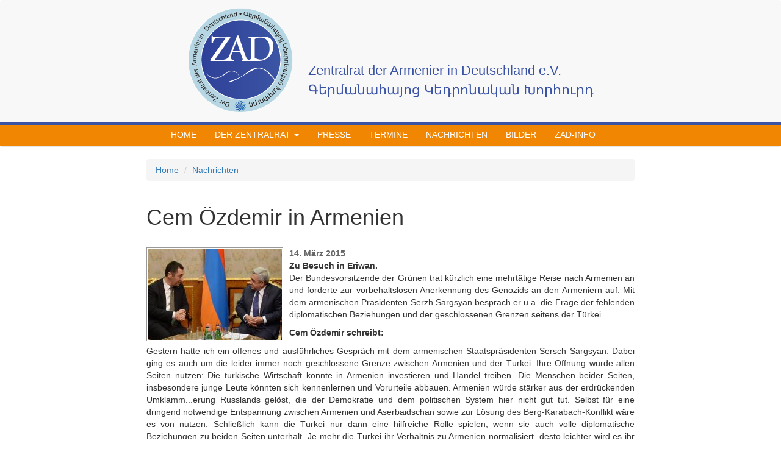

--- FILE ---
content_type: text/html; charset=utf-8
request_url: https://www.zentralrat.org/de/node/11010
body_size: 4295
content:
<!DOCTYPE html PUBLIC "-//W3C//DTD XHTML+RDFa 1.0//EN"
  "http://www.w3.org/MarkUp/DTD/xhtml-rdfa-1.dtd">
<html lang="de" dir="ltr">
<head profile="http://www.w3.org/1999/xhtml/vocab">
  <meta charset="utf-8">
  <meta name="viewport" content="width=device-width, initial-scale=1.0">
  <meta http-equiv="Content-Type" content="text/html; charset=utf-8" />
<link rel="shortcut icon" href="https://www.zentralrat.org/favicon.ico" type="image/vnd.microsoft.icon" />
<meta name="generator" content="Drupal 7 (https://www.drupal.org)" />
<link rel="canonical" href="https://www.zentralrat.org/de/node/11010" />
<link rel="shortlink" href="https://www.zentralrat.org/de/node/11010" />
  <link href='http://fonts.googleapis.com/css?family=Open+Sans:400,600,800,300' rel='stylesheet' type='text/css'>
  <title>Cem Özdemir in Armenien | Zentralrat der Armenier in Deutschland e.V.</title>
  <style>
@import url("https://www.zentralrat.org/modules/system/system.base.css?t6z1y3");
</style>
<style>
@import url("https://www.zentralrat.org/sites/all/modules/date/date_api/date.css?t6z1y3");
@import url("https://www.zentralrat.org/sites/all/modules/date/date_popup/themes/datepicker.1.7.css?t6z1y3");
@import url("https://www.zentralrat.org/modules/field/theme/field.css?t6z1y3");
@import url("https://www.zentralrat.org/modules/node/node.css?t6z1y3");
@import url("https://www.zentralrat.org/sites/all/modules/extlink/extlink.css?t6z1y3");
@import url("https://www.zentralrat.org/sites/all/modules/views/css/views.css?t6z1y3");
@import url("https://www.zentralrat.org/sites/all/modules/ckeditor/css/ckeditor.css?t6z1y3");
</style>
<style>
@import url("https://www.zentralrat.org/sites/all/modules/colorbox/styles/default/colorbox_style.css?t6z1y3");
@import url("https://www.zentralrat.org/sites/all/modules/ctools/css/ctools.css?t6z1y3");
@import url("https://www.zentralrat.org/sites/all/modules/panels/css/panels.css?t6z1y3");
</style>
<style>
@import url("https://www.zentralrat.org/sites/all/themes/zentralrat12/bootstrap/css/bootstrap.css?t6z1y3");
@import url("https://www.zentralrat.org/sites/all/themes/zentralrat12/css/style.css?t6z1y3");
</style>
  <!-- HTML5 element support for IE6-8 -->
  <!--[if lt IE 9]>
    <script src="//html5shiv.googlecode.com/svn/trunk/html5.js"></script>
  <![endif]-->
  <script src="https://www.zentralrat.org/sites/all/modules/jquery_update/replace/jquery/1.10/jquery.min.js?v=1.10.2"></script>
<script src="https://www.zentralrat.org/misc/jquery-extend-3.4.0.js?v=1.10.2"></script>
<script src="https://www.zentralrat.org/misc/jquery.once.js?v=1.2"></script>
<script src="https://www.zentralrat.org/misc/drupal.js?t6z1y3"></script>
<script src="https://www.zentralrat.org/sites/all/modules/extlink/extlink.js?t6z1y3"></script>
<script src="https://www.zentralrat.org/files/languages/de_H72SX2oi-o1elQW6MygNx-Qs2ha2u7-0Ec-O7MXCLpQ.js?t6z1y3"></script>
<script src="https://www.zentralrat.org/sites/all/libraries/colorbox/jquery.colorbox-min.js?t6z1y3"></script>
<script src="https://www.zentralrat.org/sites/all/modules/colorbox/js/colorbox.js?t6z1y3"></script>
<script src="https://www.zentralrat.org/sites/all/modules/colorbox/styles/default/colorbox_style.js?t6z1y3"></script>
<script src="https://www.zentralrat.org/sites/all/themes/zentralrat12/bootstrap/js/bootstrap.min.js?t6z1y3"></script>
<script>jQuery.extend(Drupal.settings, {"basePath":"\/","pathPrefix":"de\/","ajaxPageState":{"theme":"zentralrat12","theme_token":"c1Erv6TgL4emn_d9i_RYVYHxFpNAJvyZD2lA22VkzF4","js":{"sites\/all\/themes\/bootstrap\/js\/bootstrap.js":1,"sites\/all\/modules\/jquery_update\/replace\/jquery\/1.10\/jquery.min.js":1,"misc\/jquery-extend-3.4.0.js":1,"misc\/jquery.once.js":1,"misc\/drupal.js":1,"sites\/all\/modules\/extlink\/extlink.js":1,"public:\/\/languages\/de_H72SX2oi-o1elQW6MygNx-Qs2ha2u7-0Ec-O7MXCLpQ.js":1,"sites\/all\/libraries\/colorbox\/jquery.colorbox-min.js":1,"sites\/all\/modules\/colorbox\/js\/colorbox.js":1,"sites\/all\/modules\/colorbox\/styles\/default\/colorbox_style.js":1,"sites\/all\/themes\/zentralrat12\/bootstrap\/js\/bootstrap.min.js":1},"css":{"modules\/system\/system.base.css":1,"sites\/all\/modules\/date\/date_api\/date.css":1,"sites\/all\/modules\/date\/date_popup\/themes\/datepicker.1.7.css":1,"modules\/field\/theme\/field.css":1,"modules\/node\/node.css":1,"sites\/all\/modules\/extlink\/extlink.css":1,"sites\/all\/modules\/views\/css\/views.css":1,"sites\/all\/modules\/ckeditor\/css\/ckeditor.css":1,"sites\/all\/modules\/colorbox\/styles\/default\/colorbox_style.css":1,"sites\/all\/modules\/ctools\/css\/ctools.css":1,"sites\/all\/modules\/panels\/css\/panels.css":1,"sites\/all\/themes\/zentralrat12\/bootstrap\/css\/bootstrap.css":1,"sites\/all\/themes\/zentralrat12\/css\/style.css":1}},"colorbox":{"opacity":"0.85","current":"{current} of {total}","previous":"\u00ab Prev","next":"Next \u00bb","close":"Close","maxWidth":"98%","maxHeight":"98%","fixed":true,"mobiledetect":true,"mobiledevicewidth":"480px"},"extlink":{"extTarget":0,"extClass":"ext","extLabel":"(link is external)","extImgClass":0,"extIconPlacement":"append","extSubdomains":1,"extExclude":"","extInclude":"","extCssExclude":"","extCssExplicit":"","extAlert":0,"extAlertText":"This link will take you to an external web site. We are not responsible for their content.","mailtoClass":"mailto","mailtoLabel":"(link sends e-mail)"},"bootstrap":{"anchorsFix":1,"anchorsSmoothScrolling":1,"formHasError":1,"popoverEnabled":1,"popoverOptions":{"animation":1,"html":0,"placement":"right","selector":"","trigger":"click","triggerAutoclose":1,"title":"","content":"","delay":0,"container":"body"},"tooltipEnabled":1,"tooltipOptions":{"animation":1,"html":0,"placement":"auto left","selector":"","trigger":"click hover focus","delay":0,"container":"body"}}});</script>
<body class="html not-front not-logged-in no-sidebars page-node page-node- page-node-11010 node-type-nachrichten i18n-de" >
  <div id="skip-link">
    <a href="#main-content" class="element-invisible element-focusable">Skip to main content</a>
  </div>
    <header id="navbar" role="banner" class="navbar container navbar-default">
  <div class="container">
    <div class="navbar-header">
    <div class="navbar-banner">
            <a class="logo navbar-btn" href="/de" title="Startseite">
        <img src="https://www.zentralrat.org/files/ZAD-logo1.gif" alt="Startseite" />
      </a>
      	<div class="navbar-text">
            <a class="name navbar-brand" href="/de" title="Startseite">Zentralrat der Armenier in Deutschland e.V.</a>
      
	        <a class="slogan" href="/de" title="Startseite"><br/>Գերմանահայոց Կեդրոնական Խորհուրդ</a>
       	</div>   
      <!-- .btn-navbar is used as the toggle for collapsed navbar content -->
      <button type="button" class="navbar-toggle" data-toggle="collapse" data-target=".navbar-collapse">
        <span class="sr-only">Toggle navigation</span>
        <span class="icon-bar"></span>
        <span class="icon-bar"></span>
        <span class="icon-bar"></span>
      </button>
    </div>
	</div>
    <div class="bluehorizon"></div>
          <div class="navbar-collapse collapse">
        <nav role="navigation">
                      <ul class="menu nav navbar-nav"><li class="first leaf"><a href="/de">Home</a></li>
<li class="expanded dropdown"><a href="/de/zentralrat" title="" class="dropdown-toggle" data-toggle="dropdown">Der Zentralrat <span class="caret"></span></a><ul class="dropdown-menu"><li class="first leaf"><a href="/de/zentralrat" title="">Der Zentralrat</a></li>
<li class="leaf"><a href="/de/vorstand" title="">Vorstand</a></li>
<li class="leaf"><a href="/de/mitgliedsvereine" title="">Mitgliedsvereine</a></li>
<li class="leaf"><a href="/de/satzung" title="">Satzung</a></li>
<li class="last leaf"><a href="/de/mitgliedschaft" title="">Mitgliedschaft</a></li>
</ul></li>
<li class="leaf"><a href="/de/presse" title="">Presse</a></li>
<li class="leaf"><a href="/de/termine" title="">Termine</a></li>
<li class="leaf"><a href="/de/nachrichten" title="">Nachrichten</a></li>
<li class="leaf"><a href="/de/bilder" title="">Bilder</a></li>
<li class="last leaf"><a href="/de/zad-info">ZAD-Info</a></li>
</ul>                            </nav>
      </div>
      </div>
</header>

<div class="main-container container">

  <header role="banner" id="page-header">
      </header> <!-- /#page-header -->

  <div class="row">

    
    <section class="col-sm-12">
            <ol class="breadcrumb"><li><a href="/de">Home</a></li>
<li><a href="/de/nachrichten">Nachrichten</a></li>
</ol>      <a id="main-content"></a>
                    <h1 class="page-header">Cem Özdemir in Armenien </h1>
                                                          <div class="region region-content">
    <section id="block-system-main" class="block block-system clearfix">

      
  <div id="node-11010" class="node node-nachrichten clearfix">

    
  
   
		<div class="text_image"><div class="field field-name-field-image field-type-image field-label-hidden"><div class="field-items"><div class="field-item even"><a href="https://www.zentralrat.org/files/11043316_10152814746767881_340691341823286161_o_0.jpg" title="Cem Özdemir in Armenien " class="colorbox" data-colorbox-gallery="gallery-node-11010-1LTHph8rBk4" data-cbox-img-attrs="{&quot;title&quot;: &quot;&quot;, &quot;alt&quot;: &quot;&quot;}"><img class="img-responsive" src="https://www.zentralrat.org/files/styles/medium/public/11043316_10152814746767881_340691341823286161_o_0.jpg?itok=IVYVgbxu" alt="" title="" /></a></div></div></div></div>  
        <div class="teaser"></div>
    <div class="teaser"></div>
    <div class="article_date"><span class="date-display-single">14. März 2015</span></div>
    <div class="teaser"><b><div class="field field-name-field-teaser field-type-text-long field-label-hidden"><div class="field-items"><div class="field-item even">Zu Besuch in Eriwan.</div></div></div></b></div>
    <div class="teaser"><div class="field field-name-field-body field-type-text-long field-label-hidden"><div class="field-items"><div class="field-item even"><p class="rtejustify">Der Bundesvorsitzende der Grünen trat kürzlich eine mehrtätige Reise nach Armenien an und forderte zur vorbehaltslosen Anerkennung des Genozids an den Armeniern auf. Mit dem armenischen Präsidenten Serzh Sargsyan besprach er u.a. die Frage der fehlenden diplomatischen Beziehungen und der geschlossenen Grenzen seitens der Türkei.</p>
<p>	<strong>Cem Özdemir schreibt:  </strong></p>
<p class="rtejustify">Gestern hatte ich ein offenes und ausführliches Gespräch mit dem armenischen Staatspräsidenten Sersch Sargsyan. Dabei ging es auch um die leider immer noch geschlossene Grenze zwischen Armenien und der Türkei. Ihre Öffnung würde allen Seiten nutzen: Die türkische Wirtschaft könnte in Armenien investieren und Handel treiben. Die Menschen beider Seiten, insbesondere junge Leute könnten sich kennenlernen und Vorurteile abbauen. Armenien würde stärker aus der erdrückenden Umklamm...erung Russlands gelöst, die der Demokratie und dem politischen System hier nicht gut tut. Selbst für eine dringend notwendige Entspannung zwischen Armenien und Aserbaidschan sowie zur Lösung des Berg-Karabach-Konflikt wäre es von nutzen. Schließlich kann die Türkei nur dann eine hilfreiche Rolle spielen, wenn sie auch volle diplomatische Beziehungen zu beiden Seiten unterhält. Je mehr die Türkei ihr Verhältnis zu Armenien normalisiert, desto leichter wird es ihr auch fallen, sich zu den dunklen Kapiteln der eigenen Geschichte offen und ehrlich zu bekennen. Dies hat bislang noch keinem Land geschadet. Im Gegenteil: Es zeigt wirkliche Größe und Souveränität und öffnet den Blick für die Zukunft.</p>
<p class="rtejustify">Danke für die Gastfreundschaft, die wir in Armenien erfahren haben.</p>
<p class="rtejustify"> </p>
</div></div></div></div>
    <div class="teaser"></div>    
    





</div>

</section>
  </div>
    </section>

    
  </div>
</div>
<footer class="footer container">
    <div class="region region-footer">
    <section id="block-menu-menu-footer-menu" class="block block-menu col-md-6 col-md-offset-4 clearfix">

      
  <ul class="menu nav"><li class="first leaf"><a href="/de/kontakt" title="">Kontakt</a></li>
<li class="leaf"><a href="/de/impressum" title="">Impressum</a></li>
<li class="leaf"><a href="/de/publikationen_neuerscheinungen" title="">Publikationen</a></li>
<li class="last leaf"><a href="/de/dokumente" title="">Dokumente</a></li>
</ul>
</section>
<section id="block-block-6" class="block block-block clearfix">

      
  <br /><br /><br />
Zentralrat der Armenier in Deutschland e.V.  
Postfach 703040, 60567 Frankfurt am Main<br /><br />
Telefon:   0177 1678165     

Email:   <a href="mailto:vorstand@zentralrat.org">vorstand@zentralrat.org</a><br /><br /><br />
</section>
  </div>
</footer>
  <script src="https://www.zentralrat.org/sites/all/themes/bootstrap/js/bootstrap.js?t6z1y3"></script>
</body>
</html>


--- FILE ---
content_type: text/css
request_url: https://www.zentralrat.org/sites/all/themes/zentralrat12/css/style.css?t6z1y3
body_size: 3341
content:
/**
 * This file should get overwritten if Method 1 is used. If Method 2 is chosen,
 * remove this comment and start adding your styles to this file.
 */

body{
	font-family: 'Open Sans', sans-serif;
}
.container{
	width: 100%;
   	padding-left: 0px ;
   	padding-right: 0px ;
}
.navbar-header{

	background-repeat: repeat;
    float: none;
	
}
.navbar-banner{
	max-width:700px;
	margin-right: auto;
	margin-left: auto;
}

.navbar-banner img{
	float: left;
}


.navbar-text{
	margin-top: 100px;
}

.navbar-brand {
	float:none !important;
	color:#3A53A5 !important;
	font-size: 1.6em;
}

.slogan{
	color:#3A53A5 !important;
	font-size: 1.6em;
}

.bluehorizon{
	background-image: url(../images/blue.jpg);
	height: 5px;
}

header#navbar{
	width: 100%;
	max-width:none;
	padding-right: 0px;
	padding-left: 0px;
	border-right-width: 0px;
	border-left-width: 0px;
	margin-top: 0px;
	border-top-width: 0px;
}




.navbar-collapse{
background-image: url("/sites/all/themes/zentralrat12/images/orange.gif");
}

ul.navbar-nav{
	width: 60%;
	float: none;
	margin-top: 0;
	margin-right: auto;
	margin-bottom: 0;
	margin-left: auto;
}

.navbar-nav li a{
	height: 35px;
	padding-top: 6px;
	padding-bottom: 6px;
    color: #ffffff !important;
    text-transform: uppercase;
}

.navbar-nav li a:hover, .navbar-nav a.active{
	background-color: #333  !important;
}
div.text_image {
	float: left;
	clip: rect(auto,10px,auto,auto);
	border: 1px solid #999999;
	left: 10px;
	padding: 1px;
	margin-right: 10px;
}

.article_date{
	font-size: 1em;
	font-weight: 600;
	color: #666666;

}


.article_title_link a{
	font-size: 1.5em;
	font-weight: 600;
	color: #771100;
}

.article_type_link a{
	font-size: 1em;
	font-weight: 600;
	color: #F18602;
	text-transform: uppercase;
}

.pane-views-neuestebeitraege-block-1 .views-row{
	margin-bottom: 20px;
}

.view-display-id-block_1 .views-row, .view-display-id-block_1 .node-imagegallery{
	padding-bottom: 10px;	
	
}
.view-id-Termine, .view-id-Bilder{
	font-size: 0.9em;
}
.view-id-Termine a, .view-id-Bilder a{
	font-size: 1.3em !important;
}

#block-easy-social-easy-social-block-1{
margin-bottom: 20px;
margin-top: 20px;
}

div.main_image {
	float: left;
    border: 1px solid #999999;
    padding: 1px;
	margin: 5px;
}

div.gallery_image {
    clear: both;
    display: block;
}

div.gallery_image div.field-items img{
	float: left;
	border: 1px solid #999999;
	padding: 1px;
	display: inline;
	margin: 5px;
}

.view-Bilder td{
	vertical-align: top;
	max-width: 240px;
}

.bilderPanel td, .view-display-id-block_1 td{
	display: block  !important;
}

.footer{
	background-color: #BBB;
	margin-top: 200px;
}



#block-menu-menu-footer-menu  li, #block-menu-menu-footer-menu a{
	display: inline-block;
	color: #FFFFFF;
}

#block-block-6{
	text-align: center;
	font-size: 0.9em;
	color: #EEE;
}

.col-sm-9, .main-container{
	max-width: 800px;
}

.panel-panel, .region-sidebar-second{
	font-size: 0.9em;
}

.panel-pane .article_title_link, .region-sidebar-second .article_title_link{
	font-size: 0.9em;
}

.panel-panel h2, .region-sidebar-second h2{
	font-size: 1.5em;
	border-bottom-style: solid;
	border-bottom-width: thin;
}

hr{
	margin-top: 0px;
	margin-bottom: 10px;
}

.dropdown-menu{
background-image: url("/sites/all/themes/zentralrat12/images/orange.gif");
}

.col-centered{
    float: none;
    margin: 0 auto;
}

--- FILE ---
content_type: application/javascript
request_url: https://www.zentralrat.org/files/languages/de_H72SX2oi-o1elQW6MygNx-Qs2ha2u7-0Ec-O7MXCLpQ.js?t6z1y3
body_size: 1978
content:
Drupal.locale = { 'pluralFormula': function ($n) { return Number(($n!=1)); }, 'strings': {"":{"Edit":"Bearbeiten","Jan":"Jan","Feb":"Feb","Mar":"M\u00e4r","Apr":"Apr","May":"Mai","Jun":"Jun","Jul":"Jul","Aug":"Aug","Sep":"Sep","Oct":"Okt","Nov":"Nov","Dec":"Dez","Disabled":"Deaktiviert","Enabled":"Aktiviert","Tue":"Di","Fri":"Fr","Sat":"Sa","Wed":"Mi","Cancel":"Abbrechen","This field is required.":"Dieses Feld wird ben\u00f6tigt.","Submit":"Speichern","Status":"Status","Other":"Sonstige","Size":"Gr\u00f6\u00dfe","Mon":"Mo","Thu":"Do","Sun":"So","Upload":"Upload","July":"Juli","January":"Januar","February":"Februar","March":"M\u00e4rz","April":"April","June":"Juni","August":"August","September":"September","October":"Oktober","November":"November","December":"Dezember","Saturday":"Samstag","Thursday":"Donnerstag","Friday":"Freitag","Sunday":"Sonntag","Monday":"Montag","Tuesday":"Dienstag","Wednesday":"Mittwoch","Select all rows in this table":"Alle Zeilen dieser Tabelle ausw\u00e4hlen","Deselect all rows in this table":"Alle Zeilen dieser Tabelle abw\u00e4hlen","Not published":"Nicht ver\u00f6ffentlicht","Please wait...":"Bitte warten...","Only files with the following extensions are allowed: %files-allowed.":"Nur Dateien mit folgenden Erweiterungen sind zul\u00e4ssig: %files-allowed.","Join summary":"Anrisstext zusammenf\u00fcgen","Split summary at cursor":"Anrisstext an Cursorposition trennen","Drag to re-order":"Ziehen um die Reihenfolge zu \u00e4ndern","Changes made in this table will not be saved until the form is submitted.":"\u00c4nderungen in dieser Tabelle werden nicht gespeichert, bis dieses Formular abgesendet wurde.","Unspecified error":"Unbekannter Fehler","The changes to these blocks will not be saved until the \u003Cem\u003ESave blocks\u003C\/em\u003E button is clicked.":"Die \u00c4nderungen an diesen Bl\u00f6cken werden nicht gespeichert, bis auf dem \u003Cem\u003EBl\u00f6cke speichern\u003C\/em\u003E-Button geklickt wurde."}} };